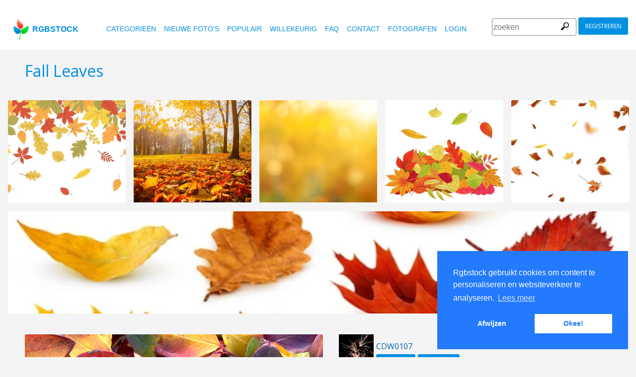

--- FILE ---
content_type: text/html
request_url: https://www.rgbstock.nl/photo/nxwUvr4/Fall+Leaves
body_size: 6196
content:
<!DOCTYPE html>

<html lang="nl">
    <head>
		<meta property="og:image" content="https://b.rgbimg.com/cache1sur42/users/c/cd/cdw0107/600/nxwUvr4.jpg" />
		<meta property="og:image:url" content="https://b.rgbimg.com/cache1sur42/users/c/cd/cdw0107/600/nxwUvr4.jpg" />
		<meta property="og:image:type" content="image/jpeg" />
		<meta property="og:image:width" content="600" />
		<meta property="og:image:height" content="300" />
		<meta property="og:title" content="Gratis stock foto's - Rgbstock - gratis afbeeldingen | Fall Leaves" />
		<meta property="og:url" content="https://www.rgbstock.nl//photo/nxwUvr4/Fall+Leaves" />
		<meta property="og:type" content="website" />
		<meta property="og:description" content="Fall Leaves: cdw0107:: Fall Leaves: " /	>

        <title>Fall Leaves | Gratis stock foto's - Rgbstock - gratis afbeeldingen |  cdw0107 | May - 16 - 2012 (58)</title>
        <link rel="stylesheet" href="/nrgb/css/">
        <link rel="canonical" href="https://www.rgbstock.nl/photo/nxwUvr4/Fall+Leaves">
        
<meta http-equiv="content-type" content="text/html; charset=utf-8" />
<meta content="Fall Leaves, blad, blad textuur, bruin, dekken, geel, groen, herfst, roest, rood, vallen, verlaat,   Gratis stock foto's, stock foto's, foto, foto's, gratis, stock, stockfoto,  stock image, afbeelding, grafisch, vormgeving, fotografie,gallerij, lichttafel, hoge kwaliteit foto's, vector graphic, vectors, gratis foto's zoeken, gratis afbeeldingen, royalty free, royalty-free, stock fotografie, stock images, foto's delen" name="Keywords">
<meta content="Fall Leaves, blad, blad textuur, bruin, dekken, geel, groen, herfst, roest, rood, vallen, verlaat,    Rgbstock.nl,  gratis stock foto's, Hoge kwaliteit stock foto's downloaden gratis stock afbeeldingen,  maak je eigen stock foto gallerij " name="Description">

<meta name="viewport" content="width=device-width, minimum-scale=1.0">

<meta name="msapplication-TileColor" content="#ffffff"/>
<meta name="msapplication-TileImage" content="/img/logo_w8.png"/>
<link rel="icon"  href="/img/logo_w8.png" />

<link rel="alternate" hreflang="pl" href="http://www.rgbstock.pl/photo/nxwUvr4/Fall+Leaves">
<link rel="alternate" hreflang="nl" href="http://www.rgbstock.nl/photo/nxwUvr4/Fall+Leaves">
<link rel="alternate" hreflang="es" href="http://www.rgbstock.es/photo/nxwUvr4/Fall+Leaves">
<link rel="alternate" hreflang="de" href="http://www.rgbstock.de/photo/nxwUvr4/Fall+Leaves">
<link rel="alternate" hreflang="ja" href="http://www.rgbstock.jp/photo/nxwUvr4/Fall+Leaves">
<link rel="alternate" hreflang="pt" href="http://www.rgbstock.br.com/photo/nxwUvr4/Fall+Leaves">
<link rel="alternate" hreflang="en" href="http://www.rgbstock.com/photo/nxwUvr4/Fall+Leaves">
<link rel="alternate" hreflang="x-default" href="http://www.rgbstock.com/photo/nxwUvr4/Fall+Leaves">

<link rel="search" href="/opensearch/opensearch.xml" type="application/opensearchdescription+xml" title="Rgbstock.com" />

<link rel="dns-prefetch" href="//a.rgbimg.com" />
<link rel="dns-prefetch" href="//b.rgbimg.com" />
<link rel="dns-prefetch" href="//l.rgbimg.com" />
<link rel="dns-prefetch" href="//m.rgbimg.com" />
<meta name="geo.placename" content="Germany" />
<meta name="geo.position" content="50.4779;12.3713" />
<meta name="geo.region" content="Germany" />
<meta name="ICBM" content="50.4779,12.3713" />

<link rel="alternate" type="application/rss+xml" title="RGBStock.com new stock photos" href="http://feeds.feedburner.com/Rgbstockcom-New" />
<link rel="alternate" type="application/rss+xml" title="RGBStock.com popular stock photos" href="http://feeds.feedburner.com/Rgbstockcom-popular" />

<link href="https://fonts.googleapis.com/icon?family=Material+Icons" rel="stylesheet">
<link href="https://fonts.googleapis.com/css?family=Open+Sans" rel="stylesheet">

<script type="text/javascript">

  var _gaq = _gaq || [];
  _gaq.push(['_setAccount', 'UA-38549471-1']);
  _gaq.push(['_trackPageview']);

  (function() {
    var ga = document.createElement('script'); ga.type = 'text/javascript'; ga.async = true;
    ga.src = ('https:' == document.location.protocol ? 'https://ssl' : 'http://www') + '.google-analytics.com/ga.js';
    var s = document.getElementsByTagName('script')[0]; s.parentNode.insertBefore(ga, s);
  })();

</script>


        <script type="application/ld+json">
	{
	  "@context": "http://schema.org",
	  "@type": "WebSite",
	  "url": "http://www.rgbstock.nl/photo/nxwUvr4/Fall+Leaves",
	  "name": "Gratis stock foto's - Rgbstock - gratis afbeeldingen | Fall Leaves",
	   "author": {
	      "@type": "Person",
	      "name": "cdw0107"
	    },
	  "description": ": Fall Leaves: ",
	  "publisher": "cdw0107",
	  "potentialAction": {
	    "@type": "SearchAction",
	    "target": "http://www.rgbstock.nl/images/{search_term}",
	    "query-input": "required name=search_term",
        	"query":"Fall Leaves"}
	    }
	</script>

    <script src="https://contextual.media.net/dmedianet.js?cid=8CUBP54P4" async="async"></script>

    </head>

    <body class="generalpage">
        <div class="rgbtopbar"></div>
         <a href="/" class="logo">
              <img src="/nrgb/css/img/rgbstock-free-stock-photos.png" alt="Rgbstock: free stock photos" title="Rgbstock: free stock photos">rgbstock
          </a>
         
          <div class="topheader topheaderblue">
              <div class="topmenuhandler">
                <span></span>
                <span></span>
                <span></span>
                <span></span>
              </div>

              <div class="topmenu">
                <div class="linkbar">
  <p class="dezeniet"><span class="shwcookiepp"></span></p>
	<a class="link" href="/categories" title="categorieën">categorieën</a>
	<a class="link" href="/new" title="nieuwe foto's">nieuwe foto's</a>
	<a class="link" href="/mostdownloaded" title="populair">populair</a>
	<a class="link" href="/random" title="willekeurig">willekeurig</a>
	<a class="link" href="/faq" title="FAQ">FAQ</a>
	<a class="link" href="/contact" title="contact">contact</a>
	<a class="link" href="/photographers" title="fotografen">fotografen</a>
  <a class="link" href="/login" title="login">Login</a>
  <!-- <span class="linkbar-languages">
      <a href="https://www.rgbstock.com.br">BR</a>
      <a href="https://www.rgbstock.de">DE</a>
      <a href="https://www.rgbstock.com">EN</a>
      <a href="https://www.rgbstock.es">ES</a>
      <a href="https://www.rgbstock.es">NL</a>
      <a href="https://www.rgbstock.pl">PL</a>
  </span> -->

</div>
<div class="searchformdiv searchformanonymous">
      <form onSubmit="document.location = '/images/' + this.sfpht.value; return false;">
          <input class="respinp" id="phtr" name="sfpht" type="text" value="" placeholder="zoeken">
          <input value="zoeken" title="" class="button" type="submit">
      </form>
      <a href="/register" class="registerbutton registerbuttonanonymous">registreren</a>
</div>

              </div>
          </div>

        <div class="rgbcontainer-full">

		<div class="rgbcontainer">
           <h1>Fall Leaves</h1>
        </div>

        <div class="premium-photos frontpage-photos"  data-empty="true" id="frontpagephotos">
            <a class="sstck pre-sstck" href="#"><span class="loader"></span></a>
            <a class="sstck pre-sstck" href="#"><span class="loader"></span></a>
            <a class="sstck pre-sstck" href="#"><span class="loader"></span></a>
            <a class="sstck pre-sstck" href="#"><span class="loader"></span></a>
            <a class="sstck pre-sstck" href="#"><span class="loader"></span></a>
            <a class="sstck pre-sstck" href="#"><span class="loader"></span></a>
        </div>

        <div class="dezeniet">
        	<div class="thephotoid">nxwUvr4</div>
        	<div class="theusernamesource">cdw0107</div>
        </div>

		<div class="rgbcontainer">
			<div class="editiframe"><div></div></div>
			<div class="registeredok">Welcome to Rgbstock. You can donwload this image now</div>
		</div>

		<div class="rgbcontainer">
		<div class="ph600left">


			<div class="edtpht2">
					
				</div>
			<div class="bimgz">
				
					<img class="mainimg mainimgH343 mainimgW600" data-photod="nxwUvr4" src="//b.rgbimg.com/cache1sur42/users/c/cd/cdw0107/600/nxwUvr4.jpg" title="Fall Leaves: " alt="Fall Leaves: " border="0">
					<img class="absloginnow" src="[data-uri]" title="Fall Leaves: "  border="0">
				
			</div>

			<div class="row bbuttonrow">
				<a style="display:none" class="bbutton" title="download volledige groote" href="https://www.rgbstock.nl/filedownload/cdw0107/nxwUvr4.jpg">download</a>

				<a  style="display:none" class="likebutton" data-label="like" data-id="nxwUvr4" title="like">like</a>

				<a style="display:none" class="likebutton" data-label="download" title="download">download</a>

			</div>

			<div class="numbers">
				<span><strong>324</strong>  <a href="/mostviewed/">keer bekeken</a></span>
				<span><strong>58</strong> <a href="/mostdownloaded/">downloads</a></span>
				<span class="like" data-label="like"  data-image="nxwUvr4">
					<strong></strong> <a href="/mostliked/">likes</a>
				</span>

				<a href="https://www.pinterest.com/pin/create/button/?url=http%3A%2F%2Fwww.rgbstock.nl%2Fphoto%2F%2FnxwUvr4&media=http%3A%2F%2Fb.rgbimg.com%2Fcache1sur42%2Fusers%2Fc%2Fcd%2Fcdw0107%2F600%2FnxwUvr4.jpg&description=Fall Leaves" class="pinterest600" title="Share on Pinterest" target="_blank">P</a>

				<a target="_blank" href="https://twitter.com/intent/tweet?text=I like to share this great free stock photo&url=Fall Leaves http://www.rgbstock.nl/photo/nxwUvr4" class="twitter600" title="Share on Twitter">T</a>


				<a target="_blank" href="https://www.facebook.com/sharer/sharer.php?u=http://www.rgbstock.nl/photo/nxwUvr4/Fall+Leaves/" class="facebook600" title="Share on Facebook">F</a>


				<span data-image="cdw0107:nxwUvr4" data-json="{\&quot;title\&quot;:\&quot;Fall Leaves\&quot;,\&quot;user\&quot;:\&quot;cdw0107\&quot;,\&quot;width\&quot;:\&quot;100\&quot;,\&quot;height\&quot;:\&quot;66\&quot;}" title="toevoegen aan lichttafel" class="lib600" data-target="toevoegen aan lichttafel">L</span>
				<p class="likepI"></p>
				<div class="edtpht">

				</div>
			</div>
			<div class="row">
				<!-- %%include::v2/parts/ads/stockphotosecrets700_anonymous.html%% -->
			</div>
			<div class="likemessage"></div>

			<div class="row likehtml">

			</div>

			<div class="row">
				<div><h3>Gratis registreren om deze foto te downloaden</h3></div>
					<iframe id="facebooksignupframe" width="100%" height="380" frameborder="0" src="/registerall/F2F0F0/nxwUvr4" data-referer="/photo/nxwUvr4/registeredok" border="0"></iframe>
			</div>

			<div class="row">
				<strong>Description</strong><br>
				

			</div>

			<div class="row keywords">
				<strong>trefwoorden</strong><br>
				<a href="/images/blad">blad</a>, <a href="/images/blad+textuur">blad textuur</a>, <a href="/images/bruin">bruin</a>, <a href="/images/dekken">dekken</a>, <a href="/images/geel">geel</a>, <a href="/images/groen">groen</a>, <a href="/images/herfst">herfst</a>, <a href="/images/roest">roest</a>, <a href="/images/rood">rood</a>, <a href="/images/vallen">vallen</a>, <a href="/images/verlaat">verlaat</a>

				<h5 id="imagelink"><a href="/cache1sur42/users/c/cd/cdw0107/300/nxwUvr4.jpg"><img  width="600" height="343" src="/cache1sur42/users/c/cd/cdw0107/300/nxwUvr4.jpg" alt="Fall Leaves">Fall Leaves, blad, blad textuur, bruin, dekken, geel, groen, herfst, roest, rood, vallen, verlaat</a></h5>
			</div>

			<div class="dezeniet">
				<img  src="/cache1sur42/users/c/cd/cdw0107/300/nxwUvr4.jpg" width="300" height="171" title="Fall Leaves: "  alt="Fall Leaves: ">
			</div>

		          <!-- comments -->
				<div class="comments">
					<div style="display:none" class="registerhelp">
						<h5>Reacties</h5>
						<div>&nbsp;&nbsp;Reageer! Log in en schrijf een reactie. Als je geen account hebt, schrijf je dan in. Het is gratis!<br> <a href="/register">Registreer</a></div>
					</div>
					<form style="display:none" class="commentform" method="post" action="/">

						<div class="inputrow comment">
							<h5>Reacties</h5>

							<textarea style="color:black" name="cmnd" id="ww"></textarea>
							<input type="submit" class="button" value="Reactie">
						</div>
						<div class="inputrow dezeniet">
							<label style="text-align:right">url</label>
							<input id="mywww" name="www">
						</div>
						<input type=hidden value="80856"  name="__mp__">
						<input type=hidden value="nxwUvr4"  name="__pn__" class="photoname01">
						<input type=hidden value="cdw0107"  name="__un__" class="usrname01">
						<input type=hidden value="/comment"  name="__redirect__">
						<input type=hidden value="/photo/nxwUvr4"  name="__referer__">
					</form>
				</div>

				<div class="comments">
					<span class="nocomments">geen reacties op deze foto</span>
				</div>
			<!-- end comments -->
		</div>
		<div class="ph600right">

			<div class="avatardiv">
				<a href="/user/cdw0107"><img width="70" border="0" height="70" alt="cdw0107" title="Rgbstock user cdw0107" src="/cache1suriv/users/c/cd/cdw0107/avatar/avatar.jpg" class="avatar"></a>
				<div class="blue">
					<strong>cdw0107</strong>
					<a class="f" href="/user/cdw0107" title="profiel">profiel</a>
					<a href="/gallery/cdw0107" title="gallerij">gallerij</a>
					<span data-photo="mfvwBga" title="contact" class="contactuser" style="display:none" >contact</span>
				</div>

			</div>
			<div class="contacthtml">

			</div>

			<div>
				<strong>Afbeeldingseigenschappen</strong>
			</div>

			<div class="specs">
				<div><span>Afmetingen:  </span><span class="last">2272px * 1299px</span></div>
				<div><span>Gepubliceerd:  </span><span class="last">May - 16 - 2012</span></div>
				<div><span>Camera:  </span><span class="last"><a target="_blank" href="https://www.amazon.com/gp/search?ie=UTF8&tag=rgbstockamzn1-20&linkCode=ur2&linkId=5bb5d52f9ca27a2c99ab1a6dbda27d0d&camp=1789&creative=9325&index=photo&keywords=hewlett-packard">Hewlett-packard</a><img src="//ir-na.amazon-adsystem.com/e/ir?t=rgbstock-20&l=ur2&o=1" width="1" height="1" border="0" alt="" style="border:none !important; margin:0px !important;" /></span></div>
				<div><span>Datum:  </span><span class="last">2006:09:30 17:10:51</span></div>
				<div><span>Diafragma:</span><span class="last">f/3.1</span></div>
				<div><span>Sluitertijd: </span><span class="last">1/99s</span></div>
				<div><span>Brandpunt: </span><span class="last">6.25mm</span></div>
				<div><span>ISO: </span><span class="last">100</span></div>
				<div style="display:none"><span>Foto ID </span><span class="last"><a href="//b.rgbimg.com/cache1sur42/users/c/cd/cdw0107/600/nxwUvr4.jpg" target="_blank">nxwUvr4x</a></span></div> <!-- <span class="qrc">QRcode</span></span></div> -->
				<a href="//b.rgbimg.com/cache1sur42/users/c/cd/cdw0107/600/nxwUvr4.jpg" target="_blank" class="thephotoid" id="set_register_page" >nxwUvr4</a>
			</div>

			<div>
				<strong>Categorieen</strong>
			</div>

			<div>
				<a href="/category/trees_and_bushes">trees_and_bushes</a> <a href="/category/plants">plants</a>  
			</div>

			<div>
				<strong><a href="/license">Rgbstock.nl  licentie</a></strong>
			</div>

			<div>
				Als je de foto download dan accepteer je de licentie
			</div>

			<div>
				<strong>Model- of property release</strong>Geen model- of property release<br>Lees de  Rgbstock.nl FAQ en gebruikersvoorwaarden voor meer info<br>| <a href="/faq">FAQ</a> | <a href="/termsofuse">voorwaarden</a> |
			</div>
		</div>
	</DIV>

	<div class="postfootercontainer" style="padding-top: 0;">
        <div class="premium-photos frontpage-photos"  data-empty="true" id="frontpagephotos">
            <a class="sstck pre-sstck" href="#"><span class="loader"></span></a>
            <a class="sstck pre-sstck" href="#"><span class="loader"></span></a>
            <a class="sstck pre-sstck" href="#"><span class="loader"></span></a>
            <a class="sstck pre-sstck" href="#"><span class="loader"></span></a>
            <a class="sstck pre-sstck" href="#"><span class="loader"></span></a>
            <a class="sstck pre-sstck" href="#"><span class="loader"></span></a>
        </div>

      
		<div class="holidAds-container">
			<div class="holidAds" id="holiAds"></div>
		</div>

		<div class="postfooter" style="margin-bottom:3px">
			<a title="Lichttafel" class="show-lightbox">Lichttafel</a> .
			<a title="FAQ" href="/faq">FAQ</a> .
			<a title="contact RGBStock" href="/contact">contact</a> .
			<a title="Rgbstock licentieovereenkomst" href="/license">licentieovereenkomst</a> .
			<a title="Rgbstock gebruiksovereenkomst" href="/termsofuse">gebruiksovereenkomst</a> .
			<!-- <a title="RGBStock ontwikkelaars" href="/developer">ontwikkelaars</a> | -->
			<a title="over" href="/about">over</a> .
            <a href="http://www.hqstock.com"  class="dezeniet" title="hqstock.com 10 best free stock photo sites">www.hqstock.com</a>
            <a href="/freestockphotos"  class="dezeniet" title="Rgbstock: free stock photos">free stock photos</a>
            <a href="/free-stock-photos"  class="dezeniet" title="Rgbstock: totally free stock photos">totally free stock photos</a>
            <a href="/stock-photos"  class="dezeniet" title="Rgbstock: stock photos">stock photos</a>
			<a href="/high-quality-free-stock-photos"  class="dezeniet" title="Rgbstock: high-quality-free-stock-photos">high quality free stock photos</a>
			<a href="/totally-free-stock-photos"  class="dezeniet" title="Rgbstock: totally-free-stock-photos">totally free stock photos</a>
			<a href="/totally-free-photos"  class="dezeniet" title="Rgbstock: totally free photos">totally free stock photos</a>
			<a href="/totally-free-images" class="dezeniet" title="Rgbstock: totally free images">totally free stock images</a>
			<a href="/freestockimages" class="dezeniet" title="Rgbstock: free stock images">free stock images</a>
			<a href="/editors-picks" class="dezeniet" title="Rgbstock:  editors' picks">editors' pick</a>
			<a href="/sxc-hu-down" class="dezeniet" title="alternative to sxc">alternative to sxc.hu</a>
			<a href="/blog" class="dezeniet" title="Rgbstock blog and news">Rgbstock blog and news</a>
		</div>

		<div class="postfooter">
			| <a href="http://www.rgbstock.com">English</a> |
			<a href="http://www.rgbstock.de">Deutsch</a> |
			<a href="http://www.rgbstock.es">Español</a> |
			<a href="http://www.rgbstock.pl">Polski</a> |
			<a href="http://www.rgbstock.com.br">Português</a>  |
			<a href="http://www.rgbstock.nl">Nederlands</a> |
			<!-- <a href="http://www.rgbstock.jp">日本語</a> | -->
		</div>

		<div class="postfooter partnerfooter">
			<a title="shutterstock" target="_blank" href="https://shutterstock.7eer.net/91g7j">Shutterstock official partner of Rgbstock</a>
			<a title="Saqurai" target="_blank" href="https://saqurai.nl">Saqurai AI official partner of Rgbstock</a>
		</div>

		<div id="wrapadbanner"><div class="adBanner"></div></div>
		<script>

	</script>



    </div>

    <div class="postfootercontainer-lb">
              <div class="lightbox-preview lightbox"> Wait ....</div>
    </div>
	<script type="text/javascript">

  var _gaq = _gaq || [];
  _gaq.push(['_setAccount', 'UA-38549471-1']);
  _gaq.push(['_trackPageview']);

  (function() {
    var ga = document.createElement('script'); ga.type = 'text/javascript'; ga.async = true;
    ga.src = ('https:' == document.location.protocol ? 'https://ssl' : 'http://www') + '.google-analytics.com/ga.js';
    var s = document.getElementsByTagName('script')[0]; s.parentNode.insertBefore(ga, s);
  })();

</script>

    <script>
      var sfsearch = {};
      sfsearch.query = "Fall Leaves";
    </script>

    <script src="/assets/js/script.js"></script>
	<script src="/cache1zKizl/nrgb/js2020/"></script>
	<div class="dezeniet">
		<img src="//b.rgbimg.com/users/c/cd/cdw0107/300/nxwUvr4.jpg"  alt="Fall Leaves: " title="Fall Leaves: " />
		<img src="//b.rgbimg.com/users/c/cd/cdw0107/600/nxwUvr4.jpg"  alt="Fall Leaves: " title="Fall Leaves: " />
		<img src="//b.rgbimg.com/users/c/cd/cdw0107/100/nxwUvr4.jpg"  alt="Fall Leaves: " title="Fall Leaves: " />

		<a href="//b.rgbimg.com/users/c/cd/cdw0107/300/nxwUvr4.jpg" title="Fall Leaves: ">Fall Leaves:  300px</a>
		<a href="//b.rgbimg.com/users/c/cd/cdw0107/600/nxwUvr4.jpg" title="Fall Leaves: ">//b.rgbimg.com/users/c/cd/cdw0107/600/nxwUvr4.jpg 600px</a>
		<a href="//b.rgbimg.com/users/c/cd/cdw0107/100/nxwUvr4.jpg" title="Fall Leaves: ">//b.rgbimg.com/users/c/cd/cdw0107/600/nxwUvr4.jpg 100px</a>

	</div>
	<img src="/logshowimage/nxwUvr4" width="1" height="1">

</body>
</html>


--- FILE ---
content_type: text/html
request_url: https://www.rgbstock.nl/extras/nxwUvr4/1762751775030
body_size: 724
content:
{"topbar":"","likeshtml":"<a href=\"\/user\/Reception1\"><img class=\"avatar\" src=\"\/cache1mX4fQ\/css\/rgbstock\/images\/avatar.jpg\" width=20 height=20 data-target=\"Reception1\" title=\"Reception1\"><\/a><a href=\"\/user\/atropa42\"><img class=\"avatar\" src=\"\/cache1mX4fQ\/css\/rgbstock\/images\/avatar.jpg\" width=20 height=20 data-target=\"atropa42\" title=\"atropa42\"><\/a><a href=\"\/user\/plkmrose\"><img class=\"avatar\" src=\"\/cache1mX4fQ\/css\/rgbstock\/images\/avatar.jpg\" width=20 height=20 data-target=\"plkmrose\" title=\"plkmrose\"><\/a><a href=\"\/user\/ctonjes\"><img class=\"avatar\" src=\"\/cache1mX4fQ\/css\/rgbstock\/images\/avatar.jpg\" width=20 height=20 data-target=\"ctonjes\" title=\"ctonjes\"><\/a><a href=\"\/user\/jpod1567\"><img class=\"avatar\" src=\"\/cache1mX4fQ\/css\/rgbstock\/images\/avatar.jpg\" width=20 height=20 data-target=\"jpod1567\" title=\"jpod1567\"><\/a>","likes":"5"}